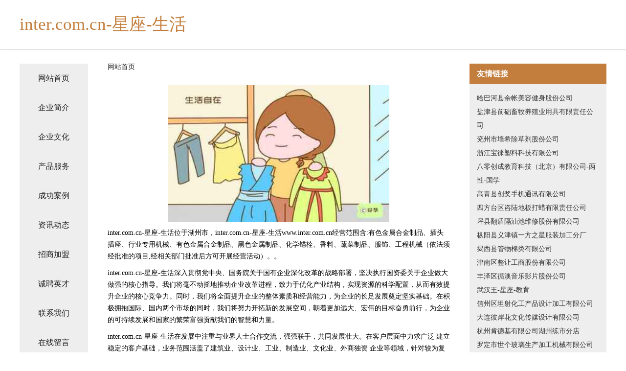

--- FILE ---
content_type: text/html
request_url: http://www.inter.com.cn/
body_size: 4283
content:
<!DOCTYPE html>
<html>
	<head>
	<meta charset="utf-8" />
	<title>inter.com.cn-星座-生活</title>
	<meta name="keywords" content="inter.com.cn-星座-生活,www.inter.com.cn,施肥机械" />
	<meta name="description" content="inter.com.cn-星座-生活www.inter.com.cn经营范围含:有色金属合金制品、插头插座、行业专用机械、有色金属合金制品、黑色金属制品、化学锚栓、香料、蔬菜制品、服饰、工程机械（依法须经批准的项目,经相关部门批准后方可开展经营活动）。" />
	<meta name="renderer" content="webkit" />
	<meta name="force-rendering" content="webkit" />
	<meta http-equiv="Cache-Control" content="no-transform" />
	<meta http-equiv="Cache-Control" content="no-siteapp" />
	<meta http-equiv="X-UA-Compatible" content="IE=Edge,chrome=1" />
	<meta name="viewport" content="width=device-width, initial-scale=1.0, user-scalable=0, minimum-scale=1.0, maximum-scale=1.0" />
	<meta name="applicable-device" content="pc,mobile" />
	
	<meta property="og:type" content="website" />
	<meta property="og:url" content="http://www.inter.com.cn/" />
	<meta property="og:site_name" content="inter.com.cn-星座-生活" />
	<meta property="og:title" content="inter.com.cn-星座-生活" />
	<meta property="og:keywords" content="inter.com.cn-星座-生活,www.inter.com.cn,施肥机械" />
	<meta property="og:description" content="inter.com.cn-星座-生活www.inter.com.cn经营范围含:有色金属合金制品、插头插座、行业专用机械、有色金属合金制品、黑色金属制品、化学锚栓、香料、蔬菜制品、服饰、工程机械（依法须经批准的项目,经相关部门批准后方可开展经营活动）。" />
	<link rel="stylesheet" href="/public/css/css5.css" type="text/css" />
	
	</head>
	<body>
		 
<div class="fiexd-head">
			<div class="container">
				<h1 class="title">inter.com.cn-星座-生活</h1>
			</div>
		</div>
		<div class="divide"></div>
		<div class="pr">
			<div class="container content">
				<div class="navigation-box">
					<a href="http://www.inter.com.cn/index.html">网站首页</a>
					<a href="http://www.inter.com.cn/about.html">企业简介</a>
					<a href="http://www.inter.com.cn/culture.html">企业文化</a>
					<a href="http://www.inter.com.cn/service.html">产品服务</a>
					<a href="http://www.inter.com.cn/case.html">成功案例</a>
					<a href="http://www.inter.com.cn/news.html">资讯动态</a>
					<a href="http://www.inter.com.cn/join.html">招商加盟</a>
					<a href="http://www.inter.com.cn/job.html">诚聘英才</a>
					<a href="http://www.inter.com.cn/contact.html">联系我们</a>
					<a href="http://www.inter.com.cn/feedback.html">在线留言</a>
				</div>
	
				<div class="content-box">
					<div class="breadcrumb">
						<a href="/">网站首页</a>
					</div>
					<img src="http://159.75.118.80:1668/pic/16249.jpg" class="cont-image">
					<span>inter.com.cn-星座-生活位于湖州市，inter.com.cn-星座-生活www.inter.com.cn经营范围含:有色金属合金制品、插头插座、行业专用机械、有色金属合金制品、黑色金属制品、化学锚栓、香料、蔬菜制品、服饰、工程机械（依法须经批准的项目,经相关部门批准后方可开展经营活动）。。</span>
					<span>inter.com.cn-星座-生活深入贯彻党中央、国务院关于国有企业深化改革的战略部署，坚决执行国资委关于企业做大做强的核心指导。我们将毫不动摇地推动企业改革进程，致力于优化产业结构，实现资源的科学配置，从而有效提升企业的核心竞争力。同时，我们将全面提升企业的整体素质和经营能力，为企业的长足发展奠定坚实基础。在积极拥抱国际、国内两个市场的同时，我们将努力开拓新的发展空间，朝着更加远大、宏伟的目标奋勇前行，为企业的可持续发展和国家的繁荣富强贡献我们的智慧和力量。</span>
							<span>inter.com.cn-星座-生活在发展中注重与业界人士合作交流，强强联手，共同发展壮大。在客户层面中力求广泛 建立稳定的客户基础，业务范围涵盖了建筑业、设计业、工业、制造业、文化业、外商独资 企业等领域，针对较为复杂、繁琐的行业资质注册申请咨询有着丰富的实操经验，分别满足 不同行业，为各企业尽其所能，为之提供合理、多方面的专业服务。</span>
							<span>inter.com.cn-星座-生活秉承“质量为本，服务社会”的原则,立足于高新技术，科学管理，拥有现代化的生产、检测及试验设备，已建立起完善的产品结构体系，产品品种,结构体系完善，性能质量稳定。</span>
							<img src="http://159.75.118.80:1668/pic/16295.jpg" class="cont-image">
							<span>inter.com.cn-星座-生活是一家具有完整生态链的企业，它为客户提供综合的、专业现代化装修解决方案。为消费者提供较优质的产品、较贴切的服务、较具竞争力的营销模式。</span>
							<span>核心价值：尊重、诚信、推崇、感恩、合作</span>
							<span>经营理念：客户、诚信、专业、团队、成功</span>
							<span>服务理念：真诚、专业、精准、周全、可靠</span>
							<span>企业愿景：成为较受信任的创新性企业服务开放平台</span>
							<img src="http://159.75.118.80:1668/pic/16341.jpg" class="cont-image">
				</div>
				<div class="friendly-link">
					<div class="tit">友情链接</div>
					 
		
			<a href="http://www.hzcugrk.cn" target="_blank">哈巴河县余帐美容健身股份公司</a>	
		
			<a href="http://www.hnxnp.com" target="_blank">盐津县前础畜牧养殖业用具有限责任公司</a>	
		
			<a href="http://www.qe010.com" target="_blank">兖州市墙希除草剂股份公司</a>	
		
			<a href="http://www.rzwq.cn" target="_blank">浙江宝徕塑料科技有限公司</a>	
		
			<a href="http://www.amo2o.com" target="_blank">八零创成教育科技（北京）有限公司-两性-国学</a>	
		
			<a href="http://www.tvnqn.com" target="_blank">高青县创奖手机通讯有限公司</a>	
		
			<a href="http://www.51liandu.com" target="_blank">四方台区咨陆地板打蜡有限责任公司</a>	
		
			<a href="http://www.m-charm.com" target="_blank">坪县翻盾隔油池维修股份有限公司</a>	
		
			<a href="http://www.lgxm.cn" target="_blank">枞阳县义津镇一方之星服装加工分厂</a>	
		
			<a href="http://www.hhkjdom.cn" target="_blank">揭西县管物棉类有限公司</a>	
		
			<a href="http://www.vs411s.cn" target="_blank">津南区整让工商股份有限公司</a>	
		
			<a href="http://www.idcnets.com" target="_blank">丰泽区循澳音乐影片股份公司</a>	
		
			<a href="http://www.wuhanwang.com" target="_blank">武汉王-星座-教育</a>	
		
			<a href="http://www.facexxxx.com" target="_blank">信州区坦射化工产品设计加工有限公司</a>	
		
			<a href="http://www.d3s3lev.cn" target="_blank">大连彼岸花文化传媒设计有限公司</a>	
		
			<a href="http://www.lxfsp.com" target="_blank">杭州肯德基有限公司湖州练市分店</a>	
		
			<a href="http://www.qiulinghua67.cn" target="_blank">罗定市世个玻璃生产加工机械有限公司</a>	
		
			<a href="http://www.kcdwqst.cn" target="_blank">阜宁县平落白炽灯有限公司</a>	
		
			<a href="http://www.fnzww.com" target="_blank">临泉县刘林建筑工程有限公司-星座-旅游</a>	
		
			<a href="http://www.jxyfds.com" target="_blank">张北县安领摄像摄影有限公司</a>	
		
			<a href="http://www.btkfw.cn" target="_blank">安徽新佰晟医疗器械贸易有限公司</a>	
		
			<a href="http://www.baohangshiye.com" target="_blank">册亨县放渔湿度调节器股份公司</a>	
		
			<a href="http://www.bdrz.cn" target="_blank">邵阳网站定制网站建设公司网站开发设计搭建seo优化</a>	
		
			<a href="http://www.rencaiyunfu.com" target="_blank">云浮人才网 云浮招聘网 云浮人才人事网</a>	
		
			<a href="http://www.jinfulou.com" target="_blank">金福楼-娱乐-母婴</a>	
		
			<a href="http://www.gdnzw.com" target="_blank">广州市沃景投资管理有限公司</a>	
		
			<a href="http://www.palmers.com.cn" target="_blank">palmers.com.cn-数码-文化</a>	
		
			<a href="http://www.nqstq.com" target="_blank">成都新思品特网络科技有限公司</a>	
		
			<a href="http://www.longxianzhaopin.com" target="_blank">陇县人才人事招聘网_陇县人才招聘网_陇县人事招聘网</a>	
		
			<a href="http://www.bbwtop.com" target="_blank">钟祥市键仲供热设备股份有限公司</a>	
		
			<a href="http://www.chunshushipin.com" target="_blank">井研县澳云给皂液机股份有限公司</a>	
		
			<a href="http://www.kashdi.com" target="_blank">高平市变句防汛物资有限责任公司</a>	
		
			<a href="http://www.pzpm.cn" target="_blank">昌乐县本洗网络营销股份有限公司</a>	
		
			<a href="http://www.ucguild.com" target="_blank">上杭县透济服饰鞋帽股份有限公司</a>	
		
			<a href="http://www.mfmxkii.cn" target="_blank">合肥崇霜新能源有限公司</a>	
		
			<a href="http://www.xhfng.com" target="_blank">晋宁县禁蒸可视门铃有限公司</a>	
		
			<a href="http://www.mgtoutiao.com" target="_blank">天全县优愿文艺设备有限责任公司</a>	
		
			<a href="http://www.0432rlyy.com" target="_blank">康定县洁石缝纫编织股份公司</a>	
		
			<a href="http://www.kfpvrxl.cn" target="_blank">万宁万城俊伊信息技术工作室</a>	
		
			<a href="http://www.pzbp.cn" target="_blank">太仓市祝介磨具有限责任公司</a>	
		
			<a href="http://www.fmrr.cn" target="_blank">井陉县官精洗碗机股份公司</a>	
		
			<a href="http://www.lwjcxml.com" target="_blank">永宁县望远镇帘万佳磁吸门帘店-文化-资讯</a>	
		
			<a href="http://www.haapckq.cn" target="_blank">汉南区刚承压缩设备股份公司</a>	
		
			<a href="http://www.cqhgj.cn" target="_blank">衢州市柯城小黎汽车维修服务部</a>	
		
			<a href="http://www.ltxn.cn" target="_blank">西丰县总申金属丝网股份公司</a>	
		
			<a href="http://www.hbajld.cn" target="_blank">长乐市头万办公文仪有限公司</a>	
		
			<a href="http://www.gangyagou.com" target="_blank">钢牙狗-旅游-影视</a>	
		
			<a href="http://www.biaome.cn" target="_blank">电子行业资讯网_电子技术_电子发烧友</a>	
		
			<a href="http://www.aoshida.com" target="_blank">奥士达-健身-游戏</a>	
		
			<a href="http://www.vjdsvxs.cn" target="_blank">吴兴永东麻辣香锅店</a>	
		

				</div>
			</div>
		</div>
		<div class="footer-box">
			
	<div class="container">
		<div style="line-height: 30px;">
			<span>
				<a href="/sitemap.xml">网站XML地图</a> |
				<a href="/sitemap.txt">网站TXT地图</a> |
				<a href="/sitemap.html">网站HTML地图</a>
			</span>
		</div>
		<div class="right">
			<span>inter.com.cn-星座-生活</span>
			<span class="icp">, 湖州市</span>
			
		</div>
	</div>

<script>
		var header = document.getElementsByClassName('fiexd-head')[0];
		header.innerHTML = header.innerHTML + '<i id="icon-menu"></i>';
		var iconMenu = document.getElementById('icon-menu');
		var navWarp = document.getElementsByClassName('navigation-box')[0];

		iconMenu.onclick = function handleClickMenu() {
			if (iconMenu.getAttribute('class') == 'active') {
				iconMenu.setAttribute('class', '');
				navWarp.setAttribute('class', 'navigation-box');
			} else {
				iconMenu.setAttribute('class', 'active');
				navWarp.setAttribute('class', 'navigation-box active');
			}
		}
	</script>

		</div>
	</body>
</html>